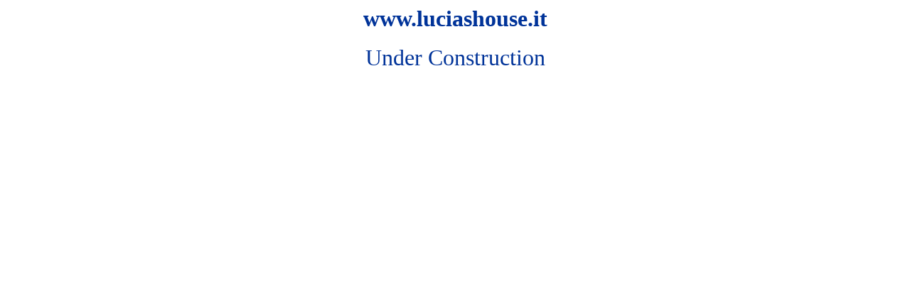

--- FILE ---
content_type: text/html
request_url: http://www.luciashouse.it/
body_size: 442
content:


<html>

<head>
<meta http-equiv="Content-Language" content="it">
<meta http-equiv="Content-Type" content="text/html; charset=windows-1252">
<title>www.luciashouse.it</title>
</head>

<body>

      <p align="center"><b><font face="Verdana" size="6" color="#003399">www.luciashouse.it</font></b>
      <br>
      <br>
      <font face="Verdana" size="6" color="#003399">Under Construction</font></b>
  </p>
</body>
</html>
